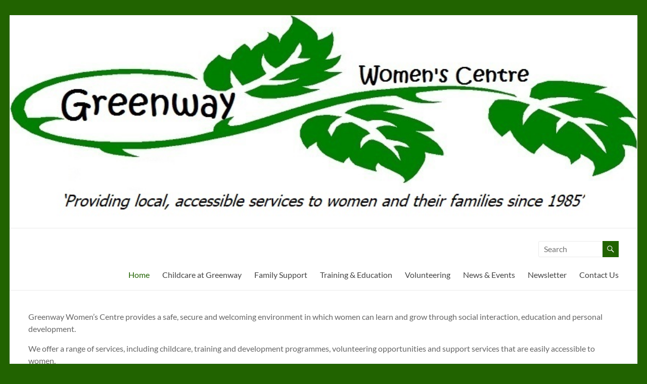

--- FILE ---
content_type: text/html
request_url: https://greenwaywomenscentre.com/
body_size: 10562
content:
<!DOCTYPE html>
<!--[if IE 7]>
<html class="ie ie7" lang="en">
<![endif]-->
<!--[if IE 8]>
<html class="ie ie8" lang="en">
<![endif]-->
<!--[if !(IE 7) & !(IE 8)]><!-->
<html lang="en">
<!--<![endif]-->
<head>
	<meta charset="UTF-8" />
	<meta name="viewport" content="width=device-width, initial-scale=1">
	<link rel="profile" href="http://gmpg.org/xfn/11" />
	<title></title>
<meta name='robots' content='max-image-preview:large' />
<link rel="alternate" type="application/rss+xml" title=" &raquo; Feed" href="https://greenwaywomenscentre.com/feed/" />
<link rel="alternate" type="application/rss+xml" title=" &raquo; Comments Feed" href="https://greenwaywomenscentre.com/comments/feed/" />
<link rel="alternate" title="oEmbed (JSON)" type="application/json+oembed" href="https://greenwaywomenscentre.com/wp-json/oembed/1.0/embed?url=https%3A%2F%2Fgreenwaywomenscentre.com%2F" />
<link rel="alternate" title="oEmbed (XML)" type="text/xml+oembed" href="https://greenwaywomenscentre.com/wp-json/oembed/1.0/embed?url=https%3A%2F%2Fgreenwaywomenscentre.com%2F&#038;format=xml" />
<style id='wp-img-auto-sizes-contain-inline-css' type='text/css'>
img:is([sizes=auto i],[sizes^="auto," i]){contain-intrinsic-size:3000px 1500px}
/*# sourceURL=wp-img-auto-sizes-contain-inline-css */
</style>
<style id='wp-emoji-styles-inline-css' type='text/css'>

	img.wp-smiley, img.emoji {
		display: inline !important;
		border: none !important;
		box-shadow: none !important;
		height: 1em !important;
		width: 1em !important;
		margin: 0 0.07em !important;
		vertical-align: -0.1em !important;
		background: none !important;
		padding: 0 !important;
	}
/*# sourceURL=wp-emoji-styles-inline-css */
</style>
<style id='wp-block-library-inline-css' type='text/css'>
:root{--wp-block-synced-color:#7a00df;--wp-block-synced-color--rgb:122,0,223;--wp-bound-block-color:var(--wp-block-synced-color);--wp-editor-canvas-background:#ddd;--wp-admin-theme-color:#007cba;--wp-admin-theme-color--rgb:0,124,186;--wp-admin-theme-color-darker-10:#006ba1;--wp-admin-theme-color-darker-10--rgb:0,107,160.5;--wp-admin-theme-color-darker-20:#005a87;--wp-admin-theme-color-darker-20--rgb:0,90,135;--wp-admin-border-width-focus:2px}@media (min-resolution:192dpi){:root{--wp-admin-border-width-focus:1.5px}}.wp-element-button{cursor:pointer}:root .has-very-light-gray-background-color{background-color:#eee}:root .has-very-dark-gray-background-color{background-color:#313131}:root .has-very-light-gray-color{color:#eee}:root .has-very-dark-gray-color{color:#313131}:root .has-vivid-green-cyan-to-vivid-cyan-blue-gradient-background{background:linear-gradient(135deg,#00d084,#0693e3)}:root .has-purple-crush-gradient-background{background:linear-gradient(135deg,#34e2e4,#4721fb 50%,#ab1dfe)}:root .has-hazy-dawn-gradient-background{background:linear-gradient(135deg,#faaca8,#dad0ec)}:root .has-subdued-olive-gradient-background{background:linear-gradient(135deg,#fafae1,#67a671)}:root .has-atomic-cream-gradient-background{background:linear-gradient(135deg,#fdd79a,#004a59)}:root .has-nightshade-gradient-background{background:linear-gradient(135deg,#330968,#31cdcf)}:root .has-midnight-gradient-background{background:linear-gradient(135deg,#020381,#2874fc)}:root{--wp--preset--font-size--normal:16px;--wp--preset--font-size--huge:42px}.has-regular-font-size{font-size:1em}.has-larger-font-size{font-size:2.625em}.has-normal-font-size{font-size:var(--wp--preset--font-size--normal)}.has-huge-font-size{font-size:var(--wp--preset--font-size--huge)}.has-text-align-center{text-align:center}.has-text-align-left{text-align:left}.has-text-align-right{text-align:right}.has-fit-text{white-space:nowrap!important}#end-resizable-editor-section{display:none}.aligncenter{clear:both}.items-justified-left{justify-content:flex-start}.items-justified-center{justify-content:center}.items-justified-right{justify-content:flex-end}.items-justified-space-between{justify-content:space-between}.screen-reader-text{border:0;clip-path:inset(50%);height:1px;margin:-1px;overflow:hidden;padding:0;position:absolute;width:1px;word-wrap:normal!important}.screen-reader-text:focus{background-color:#ddd;clip-path:none;color:#444;display:block;font-size:1em;height:auto;left:5px;line-height:normal;padding:15px 23px 14px;text-decoration:none;top:5px;width:auto;z-index:100000}html :where(.has-border-color){border-style:solid}html :where([style*=border-top-color]){border-top-style:solid}html :where([style*=border-right-color]){border-right-style:solid}html :where([style*=border-bottom-color]){border-bottom-style:solid}html :where([style*=border-left-color]){border-left-style:solid}html :where([style*=border-width]){border-style:solid}html :where([style*=border-top-width]){border-top-style:solid}html :where([style*=border-right-width]){border-right-style:solid}html :where([style*=border-bottom-width]){border-bottom-style:solid}html :where([style*=border-left-width]){border-left-style:solid}html :where(img[class*=wp-image-]){height:auto;max-width:100%}:where(figure){margin:0 0 1em}html :where(.is-position-sticky){--wp-admin--admin-bar--position-offset:var(--wp-admin--admin-bar--height,0px)}@media screen and (max-width:600px){html :where(.is-position-sticky){--wp-admin--admin-bar--position-offset:0px}}

/*# sourceURL=wp-block-library-inline-css */
</style><style id='wp-block-heading-inline-css' type='text/css'>
h1:where(.wp-block-heading).has-background,h2:where(.wp-block-heading).has-background,h3:where(.wp-block-heading).has-background,h4:where(.wp-block-heading).has-background,h5:where(.wp-block-heading).has-background,h6:where(.wp-block-heading).has-background{padding:1.25em 2.375em}h1.has-text-align-left[style*=writing-mode]:where([style*=vertical-lr]),h1.has-text-align-right[style*=writing-mode]:where([style*=vertical-rl]),h2.has-text-align-left[style*=writing-mode]:where([style*=vertical-lr]),h2.has-text-align-right[style*=writing-mode]:where([style*=vertical-rl]),h3.has-text-align-left[style*=writing-mode]:where([style*=vertical-lr]),h3.has-text-align-right[style*=writing-mode]:where([style*=vertical-rl]),h4.has-text-align-left[style*=writing-mode]:where([style*=vertical-lr]),h4.has-text-align-right[style*=writing-mode]:where([style*=vertical-rl]),h5.has-text-align-left[style*=writing-mode]:where([style*=vertical-lr]),h5.has-text-align-right[style*=writing-mode]:where([style*=vertical-rl]),h6.has-text-align-left[style*=writing-mode]:where([style*=vertical-lr]),h6.has-text-align-right[style*=writing-mode]:where([style*=vertical-rl]){rotate:180deg}
/*# sourceURL=https://greenwaywomenscentre.com/wp-includes/blocks/heading/style.min.css */
</style>
<style id='wp-block-list-inline-css' type='text/css'>
ol,ul{box-sizing:border-box}:root :where(.wp-block-list.has-background){padding:1.25em 2.375em}
/*# sourceURL=https://greenwaywomenscentre.com/wp-includes/blocks/list/style.min.css */
</style>
<style id='wp-block-paragraph-inline-css' type='text/css'>
.is-small-text{font-size:.875em}.is-regular-text{font-size:1em}.is-large-text{font-size:2.25em}.is-larger-text{font-size:3em}.has-drop-cap:not(:focus):first-letter{float:left;font-size:8.4em;font-style:normal;font-weight:100;line-height:.68;margin:.05em .1em 0 0;text-transform:uppercase}body.rtl .has-drop-cap:not(:focus):first-letter{float:none;margin-left:.1em}p.has-drop-cap.has-background{overflow:hidden}:root :where(p.has-background){padding:1.25em 2.375em}:where(p.has-text-color:not(.has-link-color)) a{color:inherit}p.has-text-align-left[style*="writing-mode:vertical-lr"],p.has-text-align-right[style*="writing-mode:vertical-rl"]{rotate:180deg}
/*# sourceURL=https://greenwaywomenscentre.com/wp-includes/blocks/paragraph/style.min.css */
</style>
<style id='global-styles-inline-css' type='text/css'>
:root{--wp--preset--aspect-ratio--square: 1;--wp--preset--aspect-ratio--4-3: 4/3;--wp--preset--aspect-ratio--3-4: 3/4;--wp--preset--aspect-ratio--3-2: 3/2;--wp--preset--aspect-ratio--2-3: 2/3;--wp--preset--aspect-ratio--16-9: 16/9;--wp--preset--aspect-ratio--9-16: 9/16;--wp--preset--color--black: #000000;--wp--preset--color--cyan-bluish-gray: #abb8c3;--wp--preset--color--white: #ffffff;--wp--preset--color--pale-pink: #f78da7;--wp--preset--color--vivid-red: #cf2e2e;--wp--preset--color--luminous-vivid-orange: #ff6900;--wp--preset--color--luminous-vivid-amber: #fcb900;--wp--preset--color--light-green-cyan: #7bdcb5;--wp--preset--color--vivid-green-cyan: #00d084;--wp--preset--color--pale-cyan-blue: #8ed1fc;--wp--preset--color--vivid-cyan-blue: #0693e3;--wp--preset--color--vivid-purple: #9b51e0;--wp--preset--gradient--vivid-cyan-blue-to-vivid-purple: linear-gradient(135deg,rgb(6,147,227) 0%,rgb(155,81,224) 100%);--wp--preset--gradient--light-green-cyan-to-vivid-green-cyan: linear-gradient(135deg,rgb(122,220,180) 0%,rgb(0,208,130) 100%);--wp--preset--gradient--luminous-vivid-amber-to-luminous-vivid-orange: linear-gradient(135deg,rgb(252,185,0) 0%,rgb(255,105,0) 100%);--wp--preset--gradient--luminous-vivid-orange-to-vivid-red: linear-gradient(135deg,rgb(255,105,0) 0%,rgb(207,46,46) 100%);--wp--preset--gradient--very-light-gray-to-cyan-bluish-gray: linear-gradient(135deg,rgb(238,238,238) 0%,rgb(169,184,195) 100%);--wp--preset--gradient--cool-to-warm-spectrum: linear-gradient(135deg,rgb(74,234,220) 0%,rgb(151,120,209) 20%,rgb(207,42,186) 40%,rgb(238,44,130) 60%,rgb(251,105,98) 80%,rgb(254,248,76) 100%);--wp--preset--gradient--blush-light-purple: linear-gradient(135deg,rgb(255,206,236) 0%,rgb(152,150,240) 100%);--wp--preset--gradient--blush-bordeaux: linear-gradient(135deg,rgb(254,205,165) 0%,rgb(254,45,45) 50%,rgb(107,0,62) 100%);--wp--preset--gradient--luminous-dusk: linear-gradient(135deg,rgb(255,203,112) 0%,rgb(199,81,192) 50%,rgb(65,88,208) 100%);--wp--preset--gradient--pale-ocean: linear-gradient(135deg,rgb(255,245,203) 0%,rgb(182,227,212) 50%,rgb(51,167,181) 100%);--wp--preset--gradient--electric-grass: linear-gradient(135deg,rgb(202,248,128) 0%,rgb(113,206,126) 100%);--wp--preset--gradient--midnight: linear-gradient(135deg,rgb(2,3,129) 0%,rgb(40,116,252) 100%);--wp--preset--font-size--small: 13px;--wp--preset--font-size--medium: 20px;--wp--preset--font-size--large: 36px;--wp--preset--font-size--x-large: 42px;--wp--preset--spacing--20: 0.44rem;--wp--preset--spacing--30: 0.67rem;--wp--preset--spacing--40: 1rem;--wp--preset--spacing--50: 1.5rem;--wp--preset--spacing--60: 2.25rem;--wp--preset--spacing--70: 3.38rem;--wp--preset--spacing--80: 5.06rem;--wp--preset--shadow--natural: 6px 6px 9px rgba(0, 0, 0, 0.2);--wp--preset--shadow--deep: 12px 12px 50px rgba(0, 0, 0, 0.4);--wp--preset--shadow--sharp: 6px 6px 0px rgba(0, 0, 0, 0.2);--wp--preset--shadow--outlined: 6px 6px 0px -3px rgb(255, 255, 255), 6px 6px rgb(0, 0, 0);--wp--preset--shadow--crisp: 6px 6px 0px rgb(0, 0, 0);}:root { --wp--style--global--content-size: 760px;--wp--style--global--wide-size: 1160px; }:where(body) { margin: 0; }.wp-site-blocks > .alignleft { float: left; margin-right: 2em; }.wp-site-blocks > .alignright { float: right; margin-left: 2em; }.wp-site-blocks > .aligncenter { justify-content: center; margin-left: auto; margin-right: auto; }:where(.wp-site-blocks) > * { margin-block-start: 24px; margin-block-end: 0; }:where(.wp-site-blocks) > :first-child { margin-block-start: 0; }:where(.wp-site-blocks) > :last-child { margin-block-end: 0; }:root { --wp--style--block-gap: 24px; }:root :where(.is-layout-flow) > :first-child{margin-block-start: 0;}:root :where(.is-layout-flow) > :last-child{margin-block-end: 0;}:root :where(.is-layout-flow) > *{margin-block-start: 24px;margin-block-end: 0;}:root :where(.is-layout-constrained) > :first-child{margin-block-start: 0;}:root :where(.is-layout-constrained) > :last-child{margin-block-end: 0;}:root :where(.is-layout-constrained) > *{margin-block-start: 24px;margin-block-end: 0;}:root :where(.is-layout-flex){gap: 24px;}:root :where(.is-layout-grid){gap: 24px;}.is-layout-flow > .alignleft{float: left;margin-inline-start: 0;margin-inline-end: 2em;}.is-layout-flow > .alignright{float: right;margin-inline-start: 2em;margin-inline-end: 0;}.is-layout-flow > .aligncenter{margin-left: auto !important;margin-right: auto !important;}.is-layout-constrained > .alignleft{float: left;margin-inline-start: 0;margin-inline-end: 2em;}.is-layout-constrained > .alignright{float: right;margin-inline-start: 2em;margin-inline-end: 0;}.is-layout-constrained > .aligncenter{margin-left: auto !important;margin-right: auto !important;}.is-layout-constrained > :where(:not(.alignleft):not(.alignright):not(.alignfull)){max-width: var(--wp--style--global--content-size);margin-left: auto !important;margin-right: auto !important;}.is-layout-constrained > .alignwide{max-width: var(--wp--style--global--wide-size);}body .is-layout-flex{display: flex;}.is-layout-flex{flex-wrap: wrap;align-items: center;}.is-layout-flex > :is(*, div){margin: 0;}body .is-layout-grid{display: grid;}.is-layout-grid > :is(*, div){margin: 0;}body{padding-top: 0px;padding-right: 0px;padding-bottom: 0px;padding-left: 0px;}a:where(:not(.wp-element-button)){text-decoration: underline;}:root :where(.wp-element-button, .wp-block-button__link){background-color: #32373c;border-width: 0;color: #fff;font-family: inherit;font-size: inherit;font-style: inherit;font-weight: inherit;letter-spacing: inherit;line-height: inherit;padding-top: calc(0.667em + 2px);padding-right: calc(1.333em + 2px);padding-bottom: calc(0.667em + 2px);padding-left: calc(1.333em + 2px);text-decoration: none;text-transform: inherit;}.has-black-color{color: var(--wp--preset--color--black) !important;}.has-cyan-bluish-gray-color{color: var(--wp--preset--color--cyan-bluish-gray) !important;}.has-white-color{color: var(--wp--preset--color--white) !important;}.has-pale-pink-color{color: var(--wp--preset--color--pale-pink) !important;}.has-vivid-red-color{color: var(--wp--preset--color--vivid-red) !important;}.has-luminous-vivid-orange-color{color: var(--wp--preset--color--luminous-vivid-orange) !important;}.has-luminous-vivid-amber-color{color: var(--wp--preset--color--luminous-vivid-amber) !important;}.has-light-green-cyan-color{color: var(--wp--preset--color--light-green-cyan) !important;}.has-vivid-green-cyan-color{color: var(--wp--preset--color--vivid-green-cyan) !important;}.has-pale-cyan-blue-color{color: var(--wp--preset--color--pale-cyan-blue) !important;}.has-vivid-cyan-blue-color{color: var(--wp--preset--color--vivid-cyan-blue) !important;}.has-vivid-purple-color{color: var(--wp--preset--color--vivid-purple) !important;}.has-black-background-color{background-color: var(--wp--preset--color--black) !important;}.has-cyan-bluish-gray-background-color{background-color: var(--wp--preset--color--cyan-bluish-gray) !important;}.has-white-background-color{background-color: var(--wp--preset--color--white) !important;}.has-pale-pink-background-color{background-color: var(--wp--preset--color--pale-pink) !important;}.has-vivid-red-background-color{background-color: var(--wp--preset--color--vivid-red) !important;}.has-luminous-vivid-orange-background-color{background-color: var(--wp--preset--color--luminous-vivid-orange) !important;}.has-luminous-vivid-amber-background-color{background-color: var(--wp--preset--color--luminous-vivid-amber) !important;}.has-light-green-cyan-background-color{background-color: var(--wp--preset--color--light-green-cyan) !important;}.has-vivid-green-cyan-background-color{background-color: var(--wp--preset--color--vivid-green-cyan) !important;}.has-pale-cyan-blue-background-color{background-color: var(--wp--preset--color--pale-cyan-blue) !important;}.has-vivid-cyan-blue-background-color{background-color: var(--wp--preset--color--vivid-cyan-blue) !important;}.has-vivid-purple-background-color{background-color: var(--wp--preset--color--vivid-purple) !important;}.has-black-border-color{border-color: var(--wp--preset--color--black) !important;}.has-cyan-bluish-gray-border-color{border-color: var(--wp--preset--color--cyan-bluish-gray) !important;}.has-white-border-color{border-color: var(--wp--preset--color--white) !important;}.has-pale-pink-border-color{border-color: var(--wp--preset--color--pale-pink) !important;}.has-vivid-red-border-color{border-color: var(--wp--preset--color--vivid-red) !important;}.has-luminous-vivid-orange-border-color{border-color: var(--wp--preset--color--luminous-vivid-orange) !important;}.has-luminous-vivid-amber-border-color{border-color: var(--wp--preset--color--luminous-vivid-amber) !important;}.has-light-green-cyan-border-color{border-color: var(--wp--preset--color--light-green-cyan) !important;}.has-vivid-green-cyan-border-color{border-color: var(--wp--preset--color--vivid-green-cyan) !important;}.has-pale-cyan-blue-border-color{border-color: var(--wp--preset--color--pale-cyan-blue) !important;}.has-vivid-cyan-blue-border-color{border-color: var(--wp--preset--color--vivid-cyan-blue) !important;}.has-vivid-purple-border-color{border-color: var(--wp--preset--color--vivid-purple) !important;}.has-vivid-cyan-blue-to-vivid-purple-gradient-background{background: var(--wp--preset--gradient--vivid-cyan-blue-to-vivid-purple) !important;}.has-light-green-cyan-to-vivid-green-cyan-gradient-background{background: var(--wp--preset--gradient--light-green-cyan-to-vivid-green-cyan) !important;}.has-luminous-vivid-amber-to-luminous-vivid-orange-gradient-background{background: var(--wp--preset--gradient--luminous-vivid-amber-to-luminous-vivid-orange) !important;}.has-luminous-vivid-orange-to-vivid-red-gradient-background{background: var(--wp--preset--gradient--luminous-vivid-orange-to-vivid-red) !important;}.has-very-light-gray-to-cyan-bluish-gray-gradient-background{background: var(--wp--preset--gradient--very-light-gray-to-cyan-bluish-gray) !important;}.has-cool-to-warm-spectrum-gradient-background{background: var(--wp--preset--gradient--cool-to-warm-spectrum) !important;}.has-blush-light-purple-gradient-background{background: var(--wp--preset--gradient--blush-light-purple) !important;}.has-blush-bordeaux-gradient-background{background: var(--wp--preset--gradient--blush-bordeaux) !important;}.has-luminous-dusk-gradient-background{background: var(--wp--preset--gradient--luminous-dusk) !important;}.has-pale-ocean-gradient-background{background: var(--wp--preset--gradient--pale-ocean) !important;}.has-electric-grass-gradient-background{background: var(--wp--preset--gradient--electric-grass) !important;}.has-midnight-gradient-background{background: var(--wp--preset--gradient--midnight) !important;}.has-small-font-size{font-size: var(--wp--preset--font-size--small) !important;}.has-medium-font-size{font-size: var(--wp--preset--font-size--medium) !important;}.has-large-font-size{font-size: var(--wp--preset--font-size--large) !important;}.has-x-large-font-size{font-size: var(--wp--preset--font-size--x-large) !important;}
/*# sourceURL=global-styles-inline-css */
</style>

<link rel='stylesheet' id='font-awesome-4-css' href='https://greenwaywomenscentre.com/wp-content/themes/spacious/font-awesome/library/font-awesome/css/v4-shims.min.css?ver=4.7.0' type='text/css' media='all' />
<link rel='stylesheet' id='font-awesome-all-css' href='https://greenwaywomenscentre.com/wp-content/themes/spacious/font-awesome/library/font-awesome/css/all.min.css?ver=6.7.2' type='text/css' media='all' />
<link rel='stylesheet' id='font-awesome-solid-css' href='https://greenwaywomenscentre.com/wp-content/themes/spacious/font-awesome/library/font-awesome/css/solid.min.css?ver=6.7.2' type='text/css' media='all' />
<link rel='stylesheet' id='font-awesome-regular-css' href='https://greenwaywomenscentre.com/wp-content/themes/spacious/font-awesome/library/font-awesome/css/regular.min.css?ver=6.7.2' type='text/css' media='all' />
<link rel='stylesheet' id='font-awesome-brands-css' href='https://greenwaywomenscentre.com/wp-content/themes/spacious/font-awesome/library/font-awesome/css/brands.min.css?ver=6.7.2' type='text/css' media='all' />
<link rel='stylesheet' id='spacious_style-css' href='https://greenwaywomenscentre.com/wp-content/themes/spacious/style.css?ver=6.9' type='text/css' media='all' />
<style id='spacious_style-inline-css' type='text/css'>
.previous a:hover, .next a:hover, a, #site-title a:hover, .main-navigation ul li.current_page_item a, .main-navigation ul li:hover > a, .main-navigation ul li ul li a:hover, .main-navigation ul li ul li:hover > a, .main-navigation ul li.current-menu-item ul li a:hover, .main-navigation ul li:hover > .sub-toggle, .main-navigation a:hover, .main-navigation ul li.current-menu-item a, .main-navigation ul li.current_page_ancestor a, .main-navigation ul li.current-menu-ancestor a, .main-navigation ul li.current_page_item a, .main-navigation ul li:hover > a, .small-menu a:hover, .small-menu ul li.current-menu-item a, .small-menu ul li.current_page_ancestor a, .small-menu ul li.current-menu-ancestor a, .small-menu ul li.current_page_item a, .small-menu ul li:hover > a, .breadcrumb a:hover, .tg-one-half .widget-title a:hover, .tg-one-third .widget-title a:hover, .tg-one-fourth .widget-title a:hover, .pagination a span:hover, #content .comments-area a.comment-permalink:hover, .comments-area .comment-author-link a:hover, .comment .comment-reply-link:hover, .nav-previous a:hover, .nav-next a:hover, #wp-calendar #today, .footer-widgets-area a:hover, .footer-socket-wrapper .copyright a:hover, .read-more, .more-link, .post .entry-title a:hover, .page .entry-title a:hover, .post .entry-meta a:hover, .type-page .entry-meta a:hover, .single #content .tags a:hover, .widget_testimonial .testimonial-icon:before, .header-action .search-wrapper:hover .fa{color:rgb(33,99,0);}.spacious-button, input[type="reset"], input[type="button"], input[type="submit"], button, #featured-slider .slider-read-more-button, #controllers a:hover, #controllers a.active, .pagination span ,.site-header .menu-toggle:hover, .call-to-action-button, .comments-area .comment-author-link span, a#back-top:before, .post .entry-meta .read-more-link, a#scroll-up, .search-form span, .main-navigation .tg-header-button-wrap.button-one a{background-color:rgb(33,99,0);}.main-small-navigation li:hover, .main-small-navigation ul > .current_page_item, .main-small-navigation ul > .current-menu-item, .spacious-woocommerce-cart-views .cart-value{background:rgb(33,99,0);}.main-navigation ul li ul, .widget_testimonial .testimonial-post{border-top-color:rgb(33,99,0);}blockquote, .call-to-action-content-wrapper{border-left-color:rgb(33,99,0);}.site-header .menu-toggle:hover.entry-meta a.read-more:hover,#featured-slider .slider-read-more-button:hover,.call-to-action-button:hover,.entry-meta .read-more-link:hover,.spacious-button:hover, input[type="reset"]:hover, input[type="button"]:hover, input[type="submit"]:hover, button:hover{background:#000001000000;}.pagination a span:hover, .main-navigation .tg-header-button-wrap.button-one a{border-color:rgb(33,99,0);}.widget-title span{border-bottom-color:rgb(33,99,0);}.widget_service_block a.more-link:hover, .widget_featured_single_post a.read-more:hover,#secondary a:hover,logged-in-as:hover  a,.single-page p a:hover{color:#000001000000;}.main-navigation .tg-header-button-wrap.button-one a:hover{background-color:#000001000000;}
/*# sourceURL=spacious_style-inline-css */
</style>
<link rel='stylesheet' id='spacious-genericons-css' href='https://greenwaywomenscentre.com/wp-content/themes/spacious/genericons/genericons.css?ver=3.3.1' type='text/css' media='all' />
<link rel='stylesheet' id='spacious-font-awesome-css' href='https://greenwaywomenscentre.com/wp-content/themes/spacious/font-awesome/css/font-awesome.min.css?ver=4.7.1' type='text/css' media='all' />
<script type="text/javascript" src="https://greenwaywomenscentre.com/wp-includes/js/jquery/jquery.min.js?ver=3.7.1" id="jquery-core-js"></script>
<script type="text/javascript" src="https://greenwaywomenscentre.com/wp-includes/js/jquery/jquery-migrate.min.js?ver=3.4.1" id="jquery-migrate-js"></script>
<script type="text/javascript" src="https://greenwaywomenscentre.com/wp-content/themes/spacious/js/spacious-custom.js?ver=6.9" id="spacious-custom-js"></script>
<link rel="https://api.w.org/" href="https://greenwaywomenscentre.com/wp-json/" /><link rel="alternate" title="JSON" type="application/json" href="https://greenwaywomenscentre.com/wp-json/wp/v2/pages/8" /><link rel="EditURI" type="application/rsd+xml" title="RSD" href="https://greenwaywomenscentre.com/xmlrpc.php?rsd" />
<meta name="generator" content="WordPress 6.9" />
<link rel="canonical" href="https://greenwaywomenscentre.com/" />
<link rel='shortlink' href='https://greenwaywomenscentre.com/' />
	<style type="text/css">
			#site-title a {
			color: ;
		}
		#site-description {
			color: ;
		}
		</style>
	<style type="text/css" id="custom-background-css">
body.custom-background { background-color: #216300; }
</style>
			<style type="text/css"> blockquote { border-left: 3px solid rgb(33,99,0); }
			.spacious-button, input[type="reset"], input[type="button"], input[type="submit"], button { background-color: rgb(33,99,0); }
			.previous a:hover, .next a:hover { 	color: rgb(33,99,0); }
			a { color: rgb(33,99,0); }
			#site-title a:hover { color: rgb(33,99,0); }
			.main-navigation ul li.current_page_item a, .main-navigation ul li:hover > a { color: rgb(33,99,0); }
			.main-navigation ul li ul { border-top: 1px solid rgb(33,99,0); }
			.main-navigation ul li ul li a:hover, .main-navigation ul li ul li:hover > a, .main-navigation ul li.current-menu-item ul li a:hover, .main-navigation ul li:hover > .sub-toggle { color: rgb(33,99,0); }
			.site-header .menu-toggle:hover.entry-meta a.read-more:hover,#featured-slider .slider-read-more-button:hover,.call-to-action-button:hover,.entry-meta .read-more-link:hover,.spacious-button:hover, input[type="reset"]:hover, input[type="button"]:hover, input[type="submit"]:hover, button:hover { background: #000001000000; }
			.main-small-navigation li:hover { background: rgb(33,99,0); }
			.main-small-navigation ul > .current_page_item, .main-small-navigation ul > .current-menu-item { background: rgb(33,99,0); }
			.main-navigation a:hover, .main-navigation ul li.current-menu-item a, .main-navigation ul li.current_page_ancestor a, .main-navigation ul li.current-menu-ancestor a, .main-navigation ul li.current_page_item a, .main-navigation ul li:hover > a  { color: rgb(33,99,0); }
			.small-menu a:hover, .small-menu ul li.current-menu-item a, .small-menu ul li.current_page_ancestor a, .small-menu ul li.current-menu-ancestor a, .small-menu ul li.current_page_item a, .small-menu ul li:hover > a { color: rgb(33,99,0); }
			#featured-slider .slider-read-more-button { background-color: rgb(33,99,0); }
			#controllers a:hover, #controllers a.active { background-color: rgb(33,99,0); color: rgb(33,99,0); }
			.widget_service_block a.more-link:hover, .widget_featured_single_post a.read-more:hover,#secondary a:hover,logged-in-as:hover  a,.single-page p a:hover{ color: #000001000000; }
			.breadcrumb a:hover { color: rgb(33,99,0); }
			.tg-one-half .widget-title a:hover, .tg-one-third .widget-title a:hover, .tg-one-fourth .widget-title a:hover { color: rgb(33,99,0); }
			.pagination span ,.site-header .menu-toggle:hover{ background-color: rgb(33,99,0); }
			.pagination a span:hover { color: rgb(33,99,0); border-color: rgb(33,99,0); }
			.widget_testimonial .testimonial-post { border-color: rgb(33,99,0) #EAEAEA #EAEAEA #EAEAEA; }
			.call-to-action-content-wrapper { border-color: #EAEAEA #EAEAEA #EAEAEA rgb(33,99,0); }
			.call-to-action-button { background-color: rgb(33,99,0); }
			#content .comments-area a.comment-permalink:hover { color: rgb(33,99,0); }
			.comments-area .comment-author-link a:hover { color: rgb(33,99,0); }
			.comments-area .comment-author-link span { background-color: rgb(33,99,0); }
			.comment .comment-reply-link:hover { color: rgb(33,99,0); }
			.nav-previous a:hover, .nav-next a:hover { color: rgb(33,99,0); }
			#wp-calendar #today { color: rgb(33,99,0); }
			.widget-title span { border-bottom: 2px solid rgb(33,99,0); }
			.footer-widgets-area a:hover { color: rgb(33,99,0) !important; }
			.footer-socket-wrapper .copyright a:hover { color: rgb(33,99,0); }
			a#back-top:before { background-color: rgb(33,99,0); }
			.read-more, .more-link { color: rgb(33,99,0); }
			.post .entry-title a:hover, .page .entry-title a:hover { color: rgb(33,99,0); }
			.post .entry-meta .read-more-link { background-color: rgb(33,99,0); }
			.post .entry-meta a:hover, .type-page .entry-meta a:hover { color: rgb(33,99,0); }
			.single #content .tags a:hover { color: rgb(33,99,0); }
			.widget_testimonial .testimonial-icon:before { color: rgb(33,99,0); }
			a#scroll-up { background-color: rgb(33,99,0); }
			.search-form span { background-color: rgb(33,99,0); }.header-action .search-wrapper:hover .fa{ color: rgb(33,99,0)} .spacious-woocommerce-cart-views .cart-value { background:rgb(33,99,0)}.main-navigation .tg-header-button-wrap.button-one a{background-color:rgb(33,99,0)} .main-navigation .tg-header-button-wrap.button-one a{border-color:rgb(33,99,0)}.main-navigation .tg-header-button-wrap.button-one a:hover{background-color:#000001000000}.main-navigation .tg-header-button-wrap.button-one a:hover{border-color:#000001000000}</style>
		</head>

<body class="home wp-singular page-template page-template-page-templates page-template-business page-template-page-templatesbusiness-php page page-id-8 custom-background wp-custom-logo wp-embed-responsive wp-theme-spacious no-sidebar narrow-1218">


<div id="page" class="hfeed site">
	<a class="skip-link screen-reader-text" href="#main">Skip to content</a>

	
	
	<header id="masthead" class="site-header clearfix spacious-header-display-one">

		
		<div id="wp-custom-header" class="wp-custom-header"><img src="https://greenwaywomenscentre.com/wp-content/uploads/2024/09/LeafLogo6WEBa.jpg" class="header-image" width="850" height="288" alt=""></div>
		<div id="header-text-nav-container" class="">

			<div class="inner-wrap" id="spacious-header-display-one">

				<div id="header-text-nav-wrap" class="clearfix">
					<div id="header-left-section">
						
						<div id="header-text" class="">
															<h1 id="site-title">
									<a href="https://greenwaywomenscentre.com/"
									   title=""
									   rel="home"></a>
								</h1>
							<!-- #site-description -->
						</div><!-- #header-text -->

					</div><!-- #header-left-section -->
					<div id="header-right-section">
													<div id="header-right-sidebar" class="clearfix">
								<aside id="search-2" class="widget widget_search"><form action="https://greenwaywomenscentre.com/" class="search-form searchform clearfix" method="get">
	<div class="search-wrap">
		<input type="text" placeholder="Search" class="s field" name="s">
		<button class="search-icon" type="submit"></button>
	</div>
</form><!-- .searchform --></aside>							</div>
							
													<div class="header-action">
															</div>
						
						
		<nav id="site-navigation" class="main-navigation clearfix   " role="navigation">
			<p class="menu-toggle">
				<span class="screen-reader-text">Menu</span>
			</p>
			<div class="menu-primary-container"><ul id="menu-primary-menu" class="menu"><li id="menu-item-17" class="menu-item menu-item-type-custom menu-item-object-custom current-menu-item current_page_item menu-item-home menu-item-17"><a href="https://greenwaywomenscentre.com/" aria-current="page">Home</a></li>
<li id="menu-item-140" class="menu-item menu-item-type-post_type menu-item-object-page menu-item-140"><a href="https://greenwaywomenscentre.com/childcare/">Childcare at Greenway</a></li>
<li id="menu-item-169" class="menu-item menu-item-type-post_type menu-item-object-page menu-item-169"><a href="https://greenwaywomenscentre.com/family-support/">Family Support</a></li>
<li id="menu-item-99" class="menu-item menu-item-type-post_type menu-item-object-page menu-item-99"><a href="https://greenwaywomenscentre.com/training-education/">Training &amp; Education</a></li>
<li id="menu-item-128" class="menu-item menu-item-type-post_type menu-item-object-page menu-item-128"><a href="https://greenwaywomenscentre.com/volunteering/">Volunteering</a></li>
<li id="menu-item-127" class="menu-item menu-item-type-post_type menu-item-object-page menu-item-127"><a href="https://greenwaywomenscentre.com/news-events/">News &amp; Events</a></li>
<li id="menu-item-129" class="menu-item menu-item-type-post_type menu-item-object-page menu-item-129"><a href="https://greenwaywomenscentre.com/newsletter/">Newsletter</a></li>
<li id="menu-item-20" class="menu-item menu-item-type-post_type menu-item-object-page menu-item-20"><a href="https://greenwaywomenscentre.com/contact/">Contact Us</a></li>
</ul></div>		</nav>

		
					</div><!-- #header-right-section -->

				</div><!-- #header-text-nav-wrap -->
			</div><!-- .inner-wrap -->
					</div><!-- #header-text-nav-container -->

		
			</header>
			<div id="main" class="clearfix">
		<div class="inner-wrap">

<div id="content" class="clearfix">

	<section id="text-4" class="widget widget_text clearfix">			<div class="textwidget"><p>Greenway Women’s Centre provides a safe, secure and welcoming environment in which women can learn and grow through social interaction, education and personal development.</p>
<p>We offer a range of services, including childcare, training and development programmes, volunteering opportunities and support services that are easily accessible to women.</p>
<p>Greenway Women’s Centre is a place where women can come to gain the skills and knowledge that make them more confident and enhance life choices for themselves and their families, giving them not only a stronger voice but also a proactive role within their immediate and wider community.</p>
<p>Greenway Women’s Centre is a recognised Safe Place for anyone affected by Domestic Violence.</p>
</div>
		</section><section id="spacious_call_to_action_widget-2" class="widget widget_call_to_action clearfix">		<div class="call-to-action-content-wrapper clearfix">
			<div class="call-to-action-content">
									<h3>Greenway Women&#039;s Centre</h3>
								</div>
							<a class="call-to-action-button" href="https://www.facebook.com/GreenwayWomensCentre" title="Follow us on Facebook">Follow us on Facebook</a>
						</div>
		</section>	<!-- <div class="clearfix"> -->
		<div class="tg-one-half">
			<section id="text-5" class="widget widget_text clearfix">			<div class="textwidget"><p><strong><a href="https://greenwaywomenscentre.com/childcare/">Childcare at Greenway</a></strong></p>
<p>At Greenway we offer high quality, affordable Childcare services for pre-school children from birth until their fourth birthday, alongside WCCF Funded Childcare and Sponsored Day Care. We also offer Childcare provision for students and volunteers attending Greenway Women’s Centre and intervention services by way of respite care and parent/carer support sessions.</p>
<p>Greenway Childcare Services are currently available Monday to Friday, between 8.30am and 1.30pm.</p>
<p><strong><a href="https://greenwaywomenscentre.com/training-education/">Training &amp; Education at Greenway</a></strong></p>
<p>Greenway has a successful record in delivering education and training programmes and we offer a wide range of flexible education and training programmes developed to suit women’s home, family and work responsibilities, alongside an integrated range of support services, one-to-one study support and on-site childcare services.</p>
<p><a href="https://greenwaywomenscentre.com/volunteering/"><strong>Greenway Volunteer Programme</strong></a></p>
<p>The Volunteer Programme at Greenway Women&#8217;s Centre offers an excellent way for participants to build confidence and self esteem and to develop new skills. Greenway Women&#8217;s Group was originally formed by volunteers and over the years volunteers have continued to play an integral role in the delivery and development of Greenway&#8217;s services.</p>
</div>
		</section><section id="block-20" class="widget widget_block widget_text clearfix">
<p></p>
</section><section id="block-20" class="widget widget_block widget_text clearfix">
<p></p>
</section>		</div>
		<div class="tg-one-half tg-one-half-last">
			<section id="text-6" class="widget widget_text clearfix">			<div class="textwidget"><p><a href="https://greenwaywomenscentre.com/childcare/"><strong>High Quality Childcare Services</strong></a></p>
<p><a href="https://greenwaywomenscentre.com/training-education/"><strong>Education and Training Programmes</strong></a></p>
<p><a href="https://greenwaywomenscentre.com/essential-skills/"><strong>Essential Skills Support</strong></a></p>
<p><a href="https://greenwaywomenscentre.com/training-education/"><strong>Health and Well Being Courses</strong></a></p>
<p><a href="https://greenwaywomenscentre.com/family-support/"><strong>Family Support Services</strong></a></p>
<p><a href="https://greenwaywomenscentre.com/volunteering/"><strong>Volunteering Opportunities</strong></a></p>
</div>
		</section><section id="spacious_testimonial_widget-2" class="widget widget_testimonial clearfix"><h3 class="widget-title">Mission Statement</h3>		<div class="testimonial-widget">
			<div class="testimonial-details">
				<div class="testimonial-icon"></div>
				<div class="testimonial-post"><p>Greenway Women&#039;s Group exists to provide positive opportunities for women to achieve their potential, through recognising and respecting them as individuals. We achieve this by breaking down barriers which prevent women&#039;s full participation in society; specifically targeting social need within Cregagh and surrounding areas.</p></div>
				<div class="testimonial-author">
					<span>Greenway Women&#039;s Group</span>
									</div>
			</div>
		</div>
		</section>		</div>
	<div class="clearfix"></div>
	<section id="block-37" class="widget widget_block widget_text clearfix">
<p></p>
</section>
	</div>


</div><!-- .inner-wrap -->
</div><!-- #main -->

<footer id="colophon" class="clearfix">
	<div class="footer-widgets-wrapper">
	<div class="inner-wrap">
		<div class="footer-widgets-area clearfix">
			<div class="tg-one-fourth tg-column-1">
				<aside id="text-8" class="widget widget_text"><h3 class="widget-title"><span>Contact Us</span></h3>			<div class="textwidget"><p>19-23 Greenway</p>
<p>Cregagh Estate</p>
<p>Belfast BT6 0DT</p>
<p>028 9079 9912</p>
<p><a href="mailto:manager@greenwaywomenscentre.org">manager@greenwaywomenscentre.org</a></p>
</div>
		</aside>			</div>
							<div class="tg-one-fourth tg-column-2">
					<aside id="search-3" class="widget widget_search"><h3 class="widget-title"><span>Search</span></h3><form action="https://greenwaywomenscentre.com/" class="search-form searchform clearfix" method="get">
	<div class="search-wrap">
		<input type="text" placeholder="Search" class="s field" name="s">
		<button class="search-icon" type="submit"></button>
	</div>
</form><!-- .searchform --></aside><aside id="text-9" class="widget widget_text"><h3 class="widget-title"><span>About Us</span></h3>			<div class="textwidget"><p><img loading="lazy" decoding="async" class="alignnone size-medium wp-image-45" src="https://greenwaywomenscentre.com/wp-content/uploads/2024/09/ChattyBench22aa-300x187.jpg" alt="" width="300" height="187" srcset="https://greenwaywomenscentre.com/wp-content/uploads/2024/09/ChattyBench22aa-300x187.jpg 300w, https://greenwaywomenscentre.com/wp-content/uploads/2024/09/ChattyBench22aa-1024x639.jpg 1024w, https://greenwaywomenscentre.com/wp-content/uploads/2024/09/ChattyBench22aa-768x479.jpg 768w, https://greenwaywomenscentre.com/wp-content/uploads/2024/09/ChattyBench22aa.jpg 1407w" sizes="auto, (max-width: 300px) 100vw, 300px" /></p>
<p>Greenway Women’s Centre is a place where women can come to gain the skills and knowledge that make them more confident and enhance life choices for themselves and their families, giving them not only a stronger voice but also a proactive role within their immediate and wider community.</p>
<p><a href="https://greenwaywomenscentre.com/about/">Read more</a></p>
</div>
		</aside>				</div>
										<div class="tg-one-fourth tg-after-two-blocks-clearfix tg-column-3">
					<aside id="block-8" class="widget widget_block">
<h2 class="wp-block-heading"><a href="https://www.facebook.com/GreenwayWomensCentre" data-type="link" data-id="https://www.facebook.com/GreenwayWomensCentre" target="_blank" rel="noreferrer noopener">Find us on Facebook</a></h2>
</aside><aside id="block-9" class="widget widget_block">
<ul class="wp-block-list">
<li><a href="https://greenwaywomenscentre.com/about/" data-type="link" data-id="https://greenwaywomenscentre.com/greenway-womens-group/">Greenway Women's Centre</a></li>



<li><a href="https://greenwaywomenscentre.com/greenway-womens-group/">Greenway Women's Group</a></li>



<li><a href="https://greenwaywomenscentre.com/greenway-staff-team/">Greenway Staff Team</a></li>



<li><a href="https://greenwaywomenscentre.com/annual-reports/">Annual Reports</a></li>



<li><a href="https://greenwaywomenscentre.com/funding-partnerships/">Funding &amp; Partnerships</a></li>
</ul>
</aside>				</div>
										<div class="tg-one-fourth tg-one-fourth-last tg-column-4">
					<aside id="spacious_featured_single_page_widget-3" class="widget widget_featured_single_post"><h3 class="widget-title"><span><a href="https://greenwaywomenscentre.com/greenway-womens-group/" title="Greenway Women's Group">Greenway Women's Group</a></span></h3><p>Greenway Women’s Group are the Board of Directors of Greenway Women’s Centre. Greenway Women’s Group was formed in 1985 and the Group formed a Company Limited by Guarantee with Charitable status in 2000 (Registered Charity Number: XR34419). The Group were</p><a class="read-more" href="https://greenwaywomenscentre.com/greenway-womens-group/">Read more</a></aside>				</div>
					</div>
	</div>
</div>
	<div class="footer-socket-wrapper clearfix">
		<div class="inner-wrap">
			<div class="footer-socket-area">
				<div class="copyright">Copyright &copy; 2026 <a href="https://greenwaywomenscentre.com/" title="" ><span></span></a>. All rights reserved. Theme <a href="https://themegrill.com/themes/spacious" target="_blank" title="Spacious" rel="nofollow"><span>Spacious</span></a> by ThemeGrill. Powered by: <a href="https://wordpress.org" target="_blank" title="WordPress" rel="nofollow"><span>WordPress</span></a>.</div>				<nav class="small-menu clearfix">
					<div class="menu-footer-menu-container"><ul id="menu-footer-menu" class="menu"><li id="menu-item-153" class="menu-item menu-item-type-post_type menu-item-object-page menu-item-153"><a href="https://greenwaywomenscentre.com/childcare/">Childcare at Greenway</a></li>
<li id="menu-item-154" class="menu-item menu-item-type-post_type menu-item-object-page menu-item-154"><a href="https://greenwaywomenscentre.com/training-education/">Training &amp; Education</a></li>
<li id="menu-item-23" class="menu-item menu-item-type-post_type menu-item-object-page menu-item-23"><a href="https://greenwaywomenscentre.com/contact/">Contact Us</a></li>
<li id="menu-item-199" class="menu-item menu-item-type-custom menu-item-object-custom menu-item-199"><a href="https://www.facebook.com/GreenwayWomensCentre">Facebook</a></li>
</ul></div>				</nav>
			</div>
		</div>
	</div>
</footer>
<a href="#masthead" id="scroll-up"></a>
</div><!-- #page -->

<script type="speculationrules">
{"prefetch":[{"source":"document","where":{"and":[{"href_matches":"/*"},{"not":{"href_matches":["/wp-*.php","/wp-admin/*","/wp-content/uploads/*","/wp-content/*","/wp-content/plugins/*","/wp-content/themes/spacious/*","/*\\?(.+)"]}},{"not":{"selector_matches":"a[rel~=\"nofollow\"]"}},{"not":{"selector_matches":".no-prefetch, .no-prefetch a"}}]},"eagerness":"conservative"}]}
</script>
<script type="text/javascript" src="https://greenwaywomenscentre.com/wp-content/themes/spacious/js/navigation.js?ver=6.9" id="spacious-navigation-js"></script>
<script type="text/javascript" src="https://greenwaywomenscentre.com/wp-content/themes/spacious/js/skip-link-focus-fix.js?ver=6.9" id="spacious-skip-link-focus-fix-js"></script>
<script id="wp-emoji-settings" type="application/json">
{"baseUrl":"https://s.w.org/images/core/emoji/17.0.2/72x72/","ext":".png","svgUrl":"https://s.w.org/images/core/emoji/17.0.2/svg/","svgExt":".svg","source":{"concatemoji":"https://greenwaywomenscentre.com/wp-includes/js/wp-emoji-release.min.js?ver=6.9"}}
</script>
<script type="module">
/* <![CDATA[ */
/*! This file is auto-generated */
const a=JSON.parse(document.getElementById("wp-emoji-settings").textContent),o=(window._wpemojiSettings=a,"wpEmojiSettingsSupports"),s=["flag","emoji"];function i(e){try{var t={supportTests:e,timestamp:(new Date).valueOf()};sessionStorage.setItem(o,JSON.stringify(t))}catch(e){}}function c(e,t,n){e.clearRect(0,0,e.canvas.width,e.canvas.height),e.fillText(t,0,0);t=new Uint32Array(e.getImageData(0,0,e.canvas.width,e.canvas.height).data);e.clearRect(0,0,e.canvas.width,e.canvas.height),e.fillText(n,0,0);const a=new Uint32Array(e.getImageData(0,0,e.canvas.width,e.canvas.height).data);return t.every((e,t)=>e===a[t])}function p(e,t){e.clearRect(0,0,e.canvas.width,e.canvas.height),e.fillText(t,0,0);var n=e.getImageData(16,16,1,1);for(let e=0;e<n.data.length;e++)if(0!==n.data[e])return!1;return!0}function u(e,t,n,a){switch(t){case"flag":return n(e,"\ud83c\udff3\ufe0f\u200d\u26a7\ufe0f","\ud83c\udff3\ufe0f\u200b\u26a7\ufe0f")?!1:!n(e,"\ud83c\udde8\ud83c\uddf6","\ud83c\udde8\u200b\ud83c\uddf6")&&!n(e,"\ud83c\udff4\udb40\udc67\udb40\udc62\udb40\udc65\udb40\udc6e\udb40\udc67\udb40\udc7f","\ud83c\udff4\u200b\udb40\udc67\u200b\udb40\udc62\u200b\udb40\udc65\u200b\udb40\udc6e\u200b\udb40\udc67\u200b\udb40\udc7f");case"emoji":return!a(e,"\ud83e\u1fac8")}return!1}function f(e,t,n,a){let r;const o=(r="undefined"!=typeof WorkerGlobalScope&&self instanceof WorkerGlobalScope?new OffscreenCanvas(300,150):document.createElement("canvas")).getContext("2d",{willReadFrequently:!0}),s=(o.textBaseline="top",o.font="600 32px Arial",{});return e.forEach(e=>{s[e]=t(o,e,n,a)}),s}function r(e){var t=document.createElement("script");t.src=e,t.defer=!0,document.head.appendChild(t)}a.supports={everything:!0,everythingExceptFlag:!0},new Promise(t=>{let n=function(){try{var e=JSON.parse(sessionStorage.getItem(o));if("object"==typeof e&&"number"==typeof e.timestamp&&(new Date).valueOf()<e.timestamp+604800&&"object"==typeof e.supportTests)return e.supportTests}catch(e){}return null}();if(!n){if("undefined"!=typeof Worker&&"undefined"!=typeof OffscreenCanvas&&"undefined"!=typeof URL&&URL.createObjectURL&&"undefined"!=typeof Blob)try{var e="postMessage("+f.toString()+"("+[JSON.stringify(s),u.toString(),c.toString(),p.toString()].join(",")+"));",a=new Blob([e],{type:"text/javascript"});const r=new Worker(URL.createObjectURL(a),{name:"wpTestEmojiSupports"});return void(r.onmessage=e=>{i(n=e.data),r.terminate(),t(n)})}catch(e){}i(n=f(s,u,c,p))}t(n)}).then(e=>{for(const n in e)a.supports[n]=e[n],a.supports.everything=a.supports.everything&&a.supports[n],"flag"!==n&&(a.supports.everythingExceptFlag=a.supports.everythingExceptFlag&&a.supports[n]);var t;a.supports.everythingExceptFlag=a.supports.everythingExceptFlag&&!a.supports.flag,a.supports.everything||((t=a.source||{}).concatemoji?r(t.concatemoji):t.wpemoji&&t.twemoji&&(r(t.twemoji),r(t.wpemoji)))});
//# sourceURL=https://greenwaywomenscentre.com/wp-includes/js/wp-emoji-loader.min.js
/* ]]> */
</script>

</body>
</html>


<!-- Performance | https://www.ionos-group.com/brands.html
Generated @ 17.01.2026 23:44:03 -->